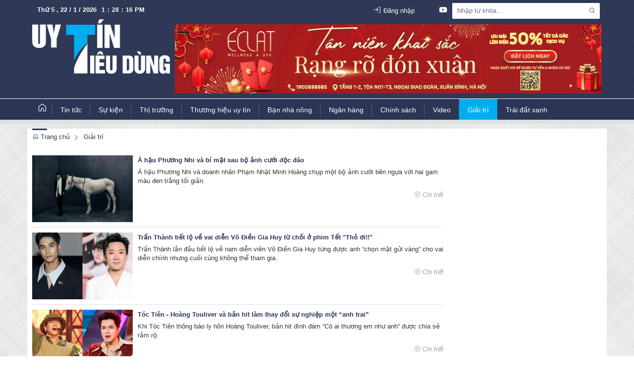

--- FILE ---
content_type: text/html; charset=UTF-8
request_url: https://uytintieudung.vn/giai-tri
body_size: 17600
content:
 
<!DOCTYPE html><html lang="vi"><head>
  
<title>Giải trí</title>
  
<meta name="viewport" content="width=device-width, initial-scale=1.0, user-scalable=no" />
  
  
<meta http-equiv="X-UA-Compatible" content="IE=edge">
<meta http-equiv="Content-Type" content="text/html; charset=utf-8"/>
  
<meta name="description" content="Giải trí"/>
<meta name="keywords" content="uytintieudung, tiêu dùng"/>
<meta name="Author" content="Uy tín tiêu dùng | Trang tin điện tử tổng hợp Uy tín tiêu dùng" />
<meta name="copyright" content="Uy tín tiêu dùng | Trang tin điện tử tổng hợp Uy tín tiêu dùng" />
  
  
  
<meta property="fb:app_id" content="1396997063955601"/>
  
  
  
 
<meta property="og:type" content="article" />
<meta property="og:site_name" content="uytintieudung.vn" /> 
<meta property="og:url" content="https://uytintieudung.vn/giai-tri"/> 
<link rel="canonical" href="https://uytintieudung.vn/giai-tri" />
<meta property="og:image" content="https://uytintieudung.vn/upload/20609/20240729/uytintieudung_50a4a.png"/><link rel="image_src" href="https://uytintieudung.vn/upload/20609/20240729/uytintieudung_50a4a.png"/>
<meta property="og:title" content="Giải trí"/><meta content="news" itemprop="genre" name="medium"/>
<meta content="vi-VN" itemprop="inLanguage"/><meta property="article:published_time"  itemprop="datePublished" content="2020-03-02T17:06:32+0700" /><meta itemprop="dateCreated" content="2020-03-02T17:06:32+0700" /><meta name="resource-type" content="Document" />
<meta name="distribution" content="Global" />
<meta name="revisit-after" content="7 days" />
<meta property="og:locale" content="vi_VN" /><link rel="schema.DC" href="https://purl.org/dc/elements/1.1/" />
<meta name="DC.Title" content="Giải trí" />
<meta name="DC.Identifier" content="https://uytintieudung.vn/giai-tri" />
<meta name="DC.Description" content="Giải trí" />
<meta name="DC.Date" content="2020-03-02+0717:06:32" />
<meta name="DC.Publisher" content="Uy tín tiêu dùng | Trang tin điện tử tổng hợp Uy tín tiêu dùng" /><meta name="DC.Creator" content="" />
                <meta name="DC.language" scheme="ISO639-1" content="vi" />
<meta property="og:description" content="Giải trí"/> 
  
  
  
<link href="/upload/20609/20240729/uytintieudung_f8b49.png" rel="shortcut icon" type="image/x-icon" />
  
<link rel="preload" href="/css/1.522203996/20609/2486/style.css?203996" as="style">
<link type="text/css" rel="stylesheet" href="/css/1.522203996/20609/2486/style.css?203996"/>
  
<link rel="preload" as="script" href="/publish/js/lib2-1.522.min.js?203996">
<!-- <link rel="stylesheet" type="text/css" href="/3rdparty/font-awesome-5.13.1/css/all.min.css"/> -->
<link href="/3rdparty/vhv-font/vhv.css?1.522" rel="stylesheet" type="text/css">
<link type="text/css" rel="stylesheet" href="/Common/css/newUI.css"/>
  
  
 <!-- Global site tag (gtag.js) - Google Analytics -->
<script async src="https://www.googletagmanager.com/gtag/js?id=UA-74593158-4"></script>
<script>
  window.dataLayer = window.dataLayer || [];
  function gtag(){dataLayer.push(arguments);}
  gtag('js', new Date());

  gtag('config', 'UA-74593158-4');
</script>

<!-- Google tag (gtag.js) -->
<script async src="https://www.googletagmanager.com/gtag/js?id=G-TE7FQDLXNV"></script>
<script>
  window.dataLayer = window.dataLayer || [];
  function gtag(){dataLayer.push(arguments);}
  gtag('js', new Date());

  gtag('config', 'G-TE7FQDLXNV');
</script> 
  
</head><body  style="padding:0px;margin:0px;" >
  
  
  
  
<style>
input[type="password"]::-ms-reveal{
display: none;
}
body #loader{
top:50% !important;
left: 50% !important;
transform: translate(-50%, -50%);
}
</style>
 
<div class="region-top"><div id="module9" class="ModuleWrapper" ><div class="tab-top-banner"><div id="column1-9" class="column1 container">
  <div class="foverlay"></div>  <div class="columns-widget row">  <div class="col-md-12 col-xs-12 col-sm-12"><div id="module10" class="ModuleWrapper" ><div class="top-header clearfix">  <div class="time-header col-md-3 pull-left">  <div class="clock"> <div id="Date"></div> <ul> <li id="hours"></li> <li id="point">:</li> <li id="min"></li> <li id="point">:</li> <li id="sec"></li> </ul> <span id="am-pm"></span> <div class="clear-both"></div>   </div> </div> <ul class="list-ungdung pull-right">  <li class="dn">  <ul class="login-home">   <li><a class="btn_signin" href="https://uytintieudung.vn/page/login"><i class="vi vi-log-in" aria-hidden="true"></i> <span>Đăng nhập</span></a></li>   </ul> </li>  <li><a target="_blank" href="https://www.facebook.com/Uy-Ti%CC%81n-Ti%C3%AAu-Du%CC%80ng-1735601766684053/"><i class="vi vi-facebook-official" aria-hidden="true"></i></a></li>  <li><a target="_blank" href="https://twitter.com/"><i class="fab fa-twitter" aria-hidden="true"></i></a></li>    <li><a target="_blank" href="https://www.youtube.com"><i class="vi vi-youtube" aria-hidden="true"></i></a></li>    <li class="seach-home">  <div class="search-type-2"> <div class="block-core-a5">   <form id="form10" class="search-form" method="post"> <div class=""> <div class="search-input-group"> <input type="text" fixedName="keyword10" placeholder="Nhập từ khóa..." />   </div> </div> <div class="submit"> <button type="submit"><i class="vi vi-search"></i></button> </div> <input type="hidden" name="securityToken" value="26c202df366e71f89f1664f27668caa9061c1927db4a3bf32cbb44903d86acd6"><input type="hidden" name="submitFormId" value="10"><input type="hidden" name="moduleId" value="10"></form> </div>  </div> </li> </ul></div><style>.region-top.has-fix-menu-default-type1 { animation: menuMoveDown .6s; top: 0; background: #fff;}
.has-fix-menu-default-type1 { position: fixed; width: 100%; z-index: 99;}
.search-type-2 .search-input-group input{  width: 100%;  padding: 7px 30px 7px 10px;  border-radius: 3px;  border: #70b1cc 1px solid;  background: #fff;}
  .search-type-2 > .block-core-a3 {     }
  .search-type-2 .search-title {              }
.search-type-2 .search-form{  position:relative;}
.search-type-2 .submit{  position: absolute; top: 2px; right: 4px;}
.search-type-2 .submit button{  line-height:28px;  background: none;  outline:none;  border:none;}
.clock { color:#fff; line-height:30px; font-weight:bold;}
#Date { font-family:Arial, Helvetica, sans-serif; font-size:13px; text-align:center; float:left; margin-right:10px; font-weight:bold; }
.clock ul { margin:0 auto; padding:0px; list-style:none; text-align:center;  }
.clock ul li { font-size:12px; text-align:center; font-family: Arial, Helvetica, sans-serif; float:left;}
#point { position:relative; -moz-animation:mymove 1s ease infinite; -webkit-animation:mymove 1s ease infinite; padding-left:5px; padding-right:5px; }
</style></div><div id="module11" class="ModuleWrapper" ><div class="tab-bg-top-home"><div class="columns-widget columns3-9 ">
  <div class="row"> <div class="col-right pull-right col-xs-12 col-md-9 col-sm-8">    <div id="module12" class="ModuleWrapper" > 
<div class="clearfix media mb-10 mt-10">
<div class="boun-media">
<a href="https://eclatspa.vn/" target="_blank">
  
  
<img class="full-width" data-size-ratio="16:9" src="/upload/20609/20260112/TAN_NIEN_RUC_RO_2026_860_140_fc4a0.png" />
  
</a>
</div>
</div>
 </div>   </div>      <div class="col-left col-xs-12 col-md-3 col-sm-4">    <div id="module13" class="ModuleWrapper" ><div class="logo-home">   <a href="https://uytintieudung.vn/"><img src="/upload/20609/20240729/uytintieudung_50a4a.png"></a>  </div>
</div> </div>    </div></div></div><style>/**/
</style>
</div></div>  </div></div></div><style>/**/
</style>
</div><div id="module14" class="ModuleWrapper" ><nav aria-label="Thực đơn" id="menu14" class="navigation-menu-default-type1 navigation-menu-default-type2" style="overflow: hidden;"> <div class="navbar navbar-default"> <div class="container">
 <div class="row">
 <div class="navbar-header">       <div class="menu-mobi"> <ul class="list-menu" id="menu14">   <li data-id=1613103 class="li-block"> <a href="/" title="Trang chủ">Trang chủ</a> </li>   <li data-id=1613104 class="li-block"> <a href="/tin-tuc" title="Tin tức">Tin tức</a> </li>   <li data-id=1613107 class="li-block"> <a href="/su-kien" title="Sự kiện">Sự kiện</a> </li>   <li data-id=1613108 class="li-block"> <a href="/thi-truong" title="Thị trường">Thị trường</a> </li>   <li data-id=1613113 class="li-block"> <a href="/thuong-hieu-uy-tin" title="Thương hiệu uy tín">Thương hiệu uy tín</a> </li>   <li data-id=1613117 class="li-block"> <a href="/ban-nha-nong" title="Bạn nhà nông">Bạn nhà nông</a> </li>   <li data-id=1613118 class="li-block"> <a href="/ngan-hang" title="Ngân hàng">Ngân hàng</a> </li>   <li data-id=1613121 class="li-block"> <a href="/chinh-sach2" title="Chính sách">Chính sách</a> </li>   <li data-id=1613358 class="li-block"> <a href="/video" title="Video">Video</a> </li>   <li data-id=5185129 class="li-block"> <a href="/giai-tri" title="Giải trí">Giải trí</a> </li>   <li data-id=5194505 class="li-block"> <a href="/trai-dat-xanh" title="Trái đất xanh">Trái đất xanh</a> </li>   </ul> </div> <button type="button" class="navbar-toggle collapsed" data-toggle="collapse" data-target="#bs-navbar-collapse-14" aria-expanded="false"> <span class="sr-only">Toggle navigation</span> <span class="icon-bar"></span> <span class="icon-bar"></span> <span class="icon-bar"></span> </button> </div> <div class="collapse navbar-collapse fluid-nav sidebar-collapse" id="bs-navbar-collapse-14">
 <div class="intestine-collapse">       <ul id="fluid-nav-positive14" role="tablist" class="nav navbar-nav fluid-nav-positive">
   <li  role="presentation" class="item home-page li-home" data-id="1613103" >
 <a rel="noopener" href="/"  title="Trang chủ" >
       <i class="vi vi-home" ></i>     <span class="title">Trang chủ</span>   </a>     </li>   <li  role="presentation" class="item dropdown" data-id="1613104" style="display:none;">
 <a rel="noopener" href="/tin-tuc"  title="Tin tức" >
         <span class="title">Tin tức</span>   <span class="caret" style="margin-left:5px;"></span>   </a>   <a class="dropdown-toggle" href="javascript:void(0);"><i class="vi vi-plus"></i></a>     <ul  class=" dropdown-menu">
   <li  role="presentation" class="item" data-id="1613106" >
 <a rel="noopener" href="/tin-tuc/tin-trong-nuoc"  title="Tin trong nước" >
         <span class="title">Tin trong nước</span>   </a>     </li>   <li  role="presentation" class="item" data-id="1613105" >
 <a rel="noopener" href="/tin-tuc/tin-the-gioi"  title="Tin thế giới" >
         <span class="title">Tin thế giới</span>   </a>     </li>   <li  role="presentation" class="item" data-id="5261511" >
 <a rel="noopener" href="/emagazine"  title="Emagazine" >
         <span class="title">Emagazine</span>   </a>     </li>     </ul>   </li>   <li  role="presentation" class="item" data-id="1613107" style="display:none;">
 <a rel="noopener" href="/su-kien"  title="Sự kiện" >
         <span class="title">Sự kiện</span>   </a>     </li>   <li  role="presentation" class="item dropdown" data-id="1613108" style="display:none;">
 <a rel="noopener" href="/thi-truong"  title="Thị trường" >
         <span class="title">Thị trường</span>   <span class="caret" style="margin-left:5px;"></span>   </a>   <a class="dropdown-toggle" href="javascript:void(0);"><i class="vi vi-plus"></i></a>     <ul  class=" dropdown-menu">
   <li  role="presentation" class="item" data-id="1613109" >
 <a rel="noopener" href="/thi-truong/the-gioi"  title="Thế giới" >
         <span class="title">Thế giới</span>   </a>     </li>   <li  role="presentation" class="item" data-id="1613110" >
 <a rel="noopener" href="/thi-truong/tieu-dung"  title="Tiêu dùng" >
         <span class="title">Tiêu dùng</span>   </a>     </li>   <li  role="presentation" class="item" data-id="1613111" >
 <a rel="noopener" href="/thi-truong/nguoi-viet-hang-viet"  title="Người Việt hàng Việt" >
         <span class="title">Người Việt hàng Việt</span>   </a>     </li>     </ul>   </li>   <li  role="presentation" class="item dropdown" data-id="1613113" style="display:none;">
 <a rel="noopener" href="/thuong-hieu-uy-tin"  title="Thương hiệu uy tín" >
         <span class="title">Thương hiệu uy tín</span>   <span class="caret" style="margin-left:5px;"></span>   </a>   <a class="dropdown-toggle" href="javascript:void(0);"><i class="vi vi-plus"></i></a>     <ul  class=" dropdown-menu">
   <li  role="presentation" class="item" data-id="1613114" >
 <a rel="noopener" href="/thuong-hieu-uy-tin/thong-tin-doanh-nghiep"  title="Thông tin Doanh nghiệp" >
         <span class="title">Thông tin Doanh nghiệp</span>   </a>     </li>   <li  role="presentation" class="item" data-id="1613115" >
 <a rel="noopener" href="/thuong-hieu-uy-tin/thuong-hieu-viet"  title="Thương hiệu Việt" >
         <span class="title">Thương hiệu Việt</span>   </a>     </li>     </ul>   </li>   <li  role="presentation" class="item dropdown" data-id="1613117" style="display:none;">
 <a rel="noopener" href="/ban-nha-nong"  title="Bạn nhà nông" >
         <span class="title">Bạn nhà nông</span>   <span class="caret" style="margin-left:5px;"></span>   </a>   <a class="dropdown-toggle" href="javascript:void(0);"><i class="vi vi-plus"></i></a>     <ul  class=" dropdown-menu">
   <li  role="presentation" class="item" data-id="5243399" >
 <a rel="noopener" href="/ban-nha-nong/video"  title="Video" >
         <span class="title">Video</span>   </a>     </li>   <li  role="presentation" class="item" data-id="5273267" >
 <a rel="noopener" href="/ban-nha-nong/ocop?isFeatured=1"  title="OCOP" >
         <span class="title">OCOP</span>   </a>     </li>     </ul>   </li>   <li  role="presentation" class="item dropdown" data-id="1613118" style="display:none;">
 <a rel="noopener" href="/ngan-hang"  title="Ngân hàng" >
         <span class="title">Ngân hàng</span>   <span class="caret" style="margin-left:5px;"></span>   </a>   <a class="dropdown-toggle" href="javascript:void(0);"><i class="vi vi-plus"></i></a>     <ul  class=" dropdown-menu">
   <li  role="presentation" class="item" data-id="1613119" >
 <a rel="noopener" href="/ngan-hang/ty-gia-lai-suat"  title="Tỷ giá - Lãi suất" >
         <span class="title">Tỷ giá - Lãi suất</span>   </a>     </li>     </ul>   </li>   <li  role="presentation" class="item" data-id="1613121" style="display:none;">
 <a rel="noopener" href="/chinh-sach2"  title="Chính sách" >
         <span class="title">Chính sách</span>   </a>     </li>   <li  role="presentation" class="item" data-id="1613358" style="display:none;">
 <a rel="noopener" href="/video"  title="Video" >
         <span class="title">Video</span>   </a>     </li>   <li  role="presentation" class="item" data-id="5185129" style="display:none;">
 <a rel="noopener" href="/giai-tri"  title="Giải trí" >
         <span class="title">Giải trí</span>   </a>     </li>   <li  role="presentation" class="item" data-id="5194505" style="display:none;">
 <a rel="noopener" href="/trai-dat-xanh"  title="Trái đất xanh" >
         <span class="title">Trái đất xanh</span>   </a>     </li>     </ul>     <div class="fluid-nav-backup nav-backup" style="display: none;"> <a id="fluid-nav-toggle14" class="fluid-nav-toggle dropdown-toggle" data-toggle="dropdown" href="javascript: void(0)"><i class="vi vi-dots-vertical" ></i></a> <ul id="fluid-nav-negative14" class="fluid-nav-negative dropdown-menu2 dropdown-menu-right" role="menu" style="display: none;"> </ul> </div>   </div> </div>     </div> </div> </div></nav><style> .list-inline-actions >li >a >i{ font-size: 20px; }
 .navigation-menu-default-type1 .dropdown-menu.list-notification.active{ display: block; }
 .navigation-menu-default-type1 .btn-open-search{ cursor: pointer; }
 .navigation-menu-default-type1.navigation-menu-default-type2 .navbar-default>div>div .link-right.desktop{ display: flex !important; justify-content: flex-end; }
 .navigation-menu-default-type1 .has-link-right .link-right a { display: block; }
 /**/
 @media(max-width: 768px){ .body-menu-action.overflow-hidden{ overflow: hidden; }
 }
 /**/
 /**/
 /**/
 @media (max-width: 768px) { #menu14 .navbar-brand img{ .logo{ max-width:290px; }
 }
 #menu14 .navbar-collapse { position: fixed; z-index: 10000000001 !important; top: 0 !important; border: none; display: block; /**/
 left: -280px; /**/
 width: 280px; bottom: 0; height: 100%; padding-top: 20px; transition: all 0.3s; }
 #menu14 .navbar-collapse.open-sidebar { /**/
 left: 0; /**/
 transition: all 0.3s; }
 #menu14 .navbar-collapse .navbar-nav > li > a { color: #fff !important; border-top: 1px solid rgba(255, 255, 255, 0.3); }
 .navbar-collapse .navbar-nav > li > .dropdown-toggle { color: #fff !important; }
 #menu14 .navbar-collapse .navbar-nav > li.active > a { font-weight: bold; color: #fff !important; }
 #menu14 .navbar-collapse .navbar-nav > li > .dropdown-menu { margin-left: 0; width: 100%; margin-bottom:0; }
 body.overhidden{ position: relative; overflow-x: hidden; transition: all 0.3s; -webkit-transition: all 0.3s; }
 body.overhidden:before{ content:""; display: inline-block; left: 0; bottom: 0; top: 0; right: 0; background: rgba(0, 0, 0, 0.8); z-index:1000; position:absolute; }
 body.overhidden .navbar-header{ display: none; }
 }
 /**/
 @media (max-width: 768px){ .navigation-menu-default-type1 .navbar-header{ display:flex; padding:0 10px; }
 .navigation-menu-default-type1 .navbar-header .navbar-toggle{ margin-right:0; margin-left:10px; }
 .navigation-menu-default-type1 .navbar-nav li a{ white-space: normal; }
 .navigation-menu-default-type1 .has-link-right .link-right.desktop a { padding-top: 10px; padding-bottom: 10px; /**/
 display: none; /**/
 }
 }
 @media (max-width: 540px){ .link-right .list-inline >li{ position: unset; }
 .link-right .list-inline >li .dropdown-menu{ right: 0; left: 0; }
 .navigation-menu-default-type1 .category{ min-width: 300px; }
 }
 .menu-mobi { display: -webkit-box; display: -ms-flexbox; display: flex; width: calc(100% - 44px) !important; padding-right: 10px; background: transparent; white-space: nowrap; overflow: auto; -webkit-overflow-scrolling: touch; -ms-overflow-style: -ms-autohiding-scrollbar; }
 @media (min-width: 769px) { .menu-mobi { display: none; }
 }
 .menu-mobi ul.list-menu { -webkit-box-flex: 1; -ms-flex-positive: 1; flex-grow: 1; display: -webkit-box; display: -ms-flexbox; display: flex; }
 .menu-mobi ul.list-menu > li { margin-right: 20px; }
 .menu-mobi ul.list-menu > li > a { display: block; white-space: nowrap; position: relative; height: 100%; color: #fff; line-height: 50px; text-transform: uppercase; font-weight: 700; }
 .menu-mobi::-webkit-scrollbar { display: none; }
 /*.has-fix-menu-default-type1 >.navbar-default{
 background: #fff; }*/
 /**/
</style></div></div><div class="region-full-content"></div><div id="whole-page">    <div id="page-header"><div id="module15" class="ModuleWrapper" ><div class="tab-slideshow tab-qc-cm"><div id="column1-15" class="column1 container ">
  <div class="foverlay"></div>  <div class="columns-widget row">  <div class="col-md-12 col-xs-12 col-sm-12"><div id="module16" class="ModuleWrapper" ><div class="widget-space" style="height:10px;" class="clearfix"></div>
</div><div id="module17" class="ModuleWrapper" ></div></div>  </div></div></div><style>/**/
</style>
</div></div> <div id="page-content"><div id="module18" class="ModuleWrapper" ><div class="tab-bg-home"><div class="clearfix columns-widget columnsRightFix container">
 <div class="large-column-left"><div id="module22" class="ModuleWrapper" ><div id="region-pathwayRegionTop"></div><div class="pathway-category ">  <ol class="breadcrumb clearfix" itemprop="breadcrumb" itemtype="https://schema.org/BreadcrumbList">     <li class="first-item">  <a href="https://uytintieudung.vn/" title="Trang chủ"><i class="vi vi-home"></i> Trang chủ</a>  </li>                                <li class="last-item   " typeof="v:Breadcrumb">
  <a href="/giai-tri" title="Giải trí">Giải trí</a>  <meta itemprop="position" content="1" />  </li>     <li class="li pathway-last-item" id="region-pathway-last-item" ></li>  </ol></div><style>  li#region-pathway-last-item:before{  display: none;  }
  .pathway-last-item >div{  display: inline-block;  vertical-align: middle;  }
  .breadcrumb > li + li::before {  content: "";  background: url(/Content/images/icon-arrow-right.png) center center no-repeat;  width: 20px;  height: 14px;  display: inline-block;  padding: 0;  vertical-align: middle;  margin-top: 2px;  }
  .pathway-last-item >div>span{  vertical-align: middle;  }
</style></div><div id="module23" class="ModuleWrapper" ><div class="widget-space" style="height:10px;" class="clearfix"></div>
</div><div id="module24" class="ModuleWrapper" moduleRootId="5185129" ><section id="section24" class="section-list Article-Detail-detailType1">     
<article itemscope itemtype="http://schema.org/NewsArticle" data-id="6971d000209882d52d0d8c17" class="item-block detailType2 Article-News">
<div class="post-item row clearfix">
<div class="col-xs-12 col-sm-4 col-md-3 img-new">
<figure class="post-image">
<div class="mask"></div>
<a href="/giai-tri/a-hau-phuong-nhi-va-bi-mat-sau-bo-anh-cuoi-doc-dao.html?categoryId=5185129" title="Á hậu Phương Nhi và bí mật sau bộ ảnh cưới độc đáo"><img class="post-image relative-height" data-size-ratio="3:2" src="/publish/thumbnail/20609/480x320xdefault/upload/20609/20260122/3d6e3b31a0d06e91fbd67ba2d5858b681-1.jpg" onerror="this.src='/Common/images/no-image-news.png';" alt="Á hậu Phương Nhi và bí mật sau bộ ảnh cưới độc đáo" itemprop="image"></a>
</figure>
</div>
<div class="col-xs-12 col-sm-8 col-md-9">
<div class="post-title"><h4 class="entry-title" itemprop="headline"><a href="/giai-tri/a-hau-phuong-nhi-va-bi-mat-sau-bo-anh-cuoi-doc-dao.html?categoryId=5185129">Á hậu Phương Nhi và bí mật sau bộ ảnh cưới độc đáo</a></h4></div>
 <div class="post-content" itemprop="description">Á hậu Phương Nhi và doanh nhân Phạm Nhật Minh Hoàng chụp một bộ ảnh cưới bên ngựa với hai gam màu đen trắng tối giản.</div> 
<div class="chitiet"><i class="vi vi-play-circle" aria-hidden="true"></i>&nbsp;<a href="/giai-tri/a-hau-phuong-nhi-va-bi-mat-sau-bo-anh-cuoi-doc-dao.html?categoryId=5185129" class="">Chi tiết</a></div>
</div>
</div> 
</article>
 
 
<article itemscope itemtype="http://schema.org/NewsArticle" data-id="6971d01fc8920ddba3021408" class="item-block detailType2 Article-News">
<div class="post-item row clearfix">
<div class="col-xs-12 col-sm-4 col-md-3 img-new">
<figure class="post-image">
<div class="mask"></div>
<a href="/giai-tri/tran-thanh-tiet-lo-ve-vai-dien-vo-dien-gia-huy-tu-choi-o-phim-tet-tho-oi-.html?categoryId=5185129" title="Trấn Thành tiết lộ về vai diễn Võ Điền Gia Huy từ chối ở phim Tết &quot;Thỏ ơi!!&quot;"><img class="post-image relative-height" data-size-ratio="3:2" src="/publish/thumbnail/20609/480x320xdefault/upload/20609/20260122/grab2f7f9Vo_Dien_Gia_Huy.jpg" onerror="this.src='/Common/images/no-image-news.png';" alt="Trấn Thành tiết lộ về vai diễn Võ Điền Gia Huy từ chối ở phim Tết &quot;Thỏ ơi!!&quot;" itemprop="image"></a>
</figure>
</div>
<div class="col-xs-12 col-sm-8 col-md-9">
<div class="post-title"><h4 class="entry-title" itemprop="headline"><a href="/giai-tri/tran-thanh-tiet-lo-ve-vai-dien-vo-dien-gia-huy-tu-choi-o-phim-tet-tho-oi-.html?categoryId=5185129">Trấn Thành tiết lộ về vai diễn Võ Điền Gia Huy từ chối ở phim Tết "Thỏ ơi!!"</a></h4></div>
 <div class="post-content" itemprop="description">Trấn Thành lần đầu tiết lộ về nam diễn viên Võ Điền Gia Huy từng được anh “chọn mặt gửi vàng” cho vai diễn chính nhưng cuối cùng không thể tham gia.</div> 
<div class="chitiet"><i class="vi vi-play-circle" aria-hidden="true"></i>&nbsp;<a href="/giai-tri/tran-thanh-tiet-lo-ve-vai-dien-vo-dien-gia-huy-tu-choi-o-phim-tet-tho-oi-.html?categoryId=5185129" class="">Chi tiết</a></div>
</div>
</div> 
</article>
 
 
<article itemscope itemtype="http://schema.org/NewsArticle" data-id="6971d043f3f155128b0e7e16" class="item-block detailType2 Article-News">
<div class="post-item row clearfix">
<div class="col-xs-12 col-sm-4 col-md-3 img-new">
<figure class="post-image">
<div class="mask"></div>
<a href="/giai-tri/toc-tien-hoang-touliver-va-ban-hit-lam-thay-doi-su-nghiep-mot-anh-trai-.html?categoryId=5185129" title="Tóc Tiên - Hoàng Touliver và bản hit làm thay đổi sự nghiệp một “anh trai”"><img class="post-image relative-height" data-size-ratio="3:2" src="/publish/thumbnail/20609/480x320xdefault/upload/20609/20260122/grab0323dBuicongnamanhtu.jpg" onerror="this.src='/Common/images/no-image-news.png';" alt="Tóc Tiên - Hoàng Touliver và bản hit làm thay đổi sự nghiệp một “anh trai”" itemprop="image"></a>
</figure>
</div>
<div class="col-xs-12 col-sm-8 col-md-9">
<div class="post-title"><h4 class="entry-title" itemprop="headline"><a href="/giai-tri/toc-tien-hoang-touliver-va-ban-hit-lam-thay-doi-su-nghiep-mot-anh-trai-.html?categoryId=5185129">Tóc Tiên - Hoàng Touliver và bản hit làm thay đổi sự nghiệp một “anh trai”</a></h4></div>
 <div class="post-content" itemprop="description">Khi Tóc Tiên thông báo ly hôn Hoàng Touliver, bản hit đình đám “Có ai thương em như anh” được chia sẻ rầm rộ.</div> 
<div class="chitiet"><i class="vi vi-play-circle" aria-hidden="true"></i>&nbsp;<a href="/giai-tri/toc-tien-hoang-touliver-va-ban-hit-lam-thay-doi-su-nghiep-mot-anh-trai-.html?categoryId=5185129" class="">Chi tiết</a></div>
</div>
</div> 
</article>
 
 
<article itemscope itemtype="http://schema.org/NewsArticle" data-id="69707eaa06371c5e040b44c6" class="item-block detailType2 Article-News">
<div class="post-item row clearfix">
<div class="col-xs-12 col-sm-4 col-md-3 img-new">
<figure class="post-image">
<div class="mask"></div>
<a href="/giai-tri/-mui-pho-ra-rap-tet-canh-tranh-voi-tran-thanh-truong-giang.html?categoryId=5185129" title="&quot;Mùi Phở&quot; ra rạp Tết, cạnh tranh với Trấn Thành, Trường Giang"><img class="post-image relative-height" data-size-ratio="3:2" src="/publish/thumbnail/20609/480x320xdefault/upload/20609/20260121/grab3fba6MP_Showcase_HN_8_1.jpg" onerror="this.src='/Common/images/no-image-news.png';" alt="&quot;Mùi Phở&quot; ra rạp Tết, cạnh tranh với Trấn Thành, Trường Giang" itemprop="image"></a>
</figure>
</div>
<div class="col-xs-12 col-sm-8 col-md-9">
<div class="post-title"><h4 class="entry-title" itemprop="headline"><a href="/giai-tri/-mui-pho-ra-rap-tet-canh-tranh-voi-tran-thanh-truong-giang.html?categoryId=5185129">"Mùi Phở" ra rạp Tết, cạnh tranh với Trấn Thành, Trường Giang</a></h4></div>
 <div class="post-content" itemprop="description">Bộ phim "Mùi Phở" sẽ khởi chiếu mùng 1 Tết Bính Ngọ 2026 với màu sắc của một tác phẩm Tết dành cho nhiều thế hệ khán giả.</div> 
<div class="chitiet"><i class="vi vi-play-circle" aria-hidden="true"></i>&nbsp;<a href="/giai-tri/-mui-pho-ra-rap-tet-canh-tranh-voi-tran-thanh-truong-giang.html?categoryId=5185129" class="">Chi tiết</a></div>
</div>
</div> 
</article>
 
 
<article itemscope itemtype="http://schema.org/NewsArticle" data-id="69707ea9d024b6680f0a8746" class="item-block detailType2 Article-News">
<div class="post-item row clearfix">
<div class="col-xs-12 col-sm-4 col-md-3 img-new">
<figure class="post-image">
<div class="mask"></div>
<a href="/giai-tri/dinh-bac-u23-viet-nam-va-man-tuong-tac-day-song-voi-mot-anh-trai-say-hi.html?categoryId=5185129" title="Đình Bắc U23 Việt Nam và màn tương tác dậy sóng với một Anh trai say hi"><img class="post-image relative-height" data-size-ratio="3:2" src="/publish/thumbnail/20609/480x320xdefault/upload/20609/20260121/grabed9622.jpg" onerror="this.src='/Common/images/no-image-news.png';" alt="Đình Bắc U23 Việt Nam và màn tương tác dậy sóng với một Anh trai say hi" itemprop="image"></a>
</figure>
</div>
<div class="col-xs-12 col-sm-8 col-md-9">
<div class="post-title"><h4 class="entry-title" itemprop="headline"><a href="/giai-tri/dinh-bac-u23-viet-nam-va-man-tuong-tac-day-song-voi-mot-anh-trai-say-hi.html?categoryId=5185129">Đình Bắc U23 Việt Nam và màn tương tác dậy sóng với một Anh trai say hi</a></h4></div>
 <div class="post-content" itemprop="description">Tiền đạo Nguyễn Đình Bắc phấn khích đến mất ngủ khi được một ca sĩ gọi là idol chủ động hẹn gặp vào dịp Tết Nguyên đán 2026.</div> 
<div class="chitiet"><i class="vi vi-play-circle" aria-hidden="true"></i>&nbsp;<a href="/giai-tri/dinh-bac-u23-viet-nam-va-man-tuong-tac-day-song-voi-mot-anh-trai-say-hi.html?categoryId=5185129" class="">Chi tiết</a></div>
</div>
</div> 
</article>
 
 
<article itemscope itemtype="http://schema.org/NewsArticle" data-id="69707eb0dafe74dee2097f54" class="item-block detailType2 Article-News">
<div class="post-item row clearfix">
<div class="col-xs-12 col-sm-4 col-md-3 img-new">
<figure class="post-image">
<div class="mask"></div>
<a href="/giai-tri/v-bts-bien-hoa-da-dang-voi-loat-hinh-anh-moi.html?categoryId=5185129" title="V BTS biến hóa đa dạng với loạt hình ảnh mới"><img class="post-image relative-height" data-size-ratio="3:2" src="/publish/thumbnail/20609/480x320xdefault/upload/20609/20260121/grab67d6aV_Bts.jpg" onerror="this.src='/Common/images/no-image-news.png';" alt="V BTS biến hóa đa dạng với loạt hình ảnh mới" itemprop="image"></a>
</figure>
</div>
<div class="col-xs-12 col-sm-8 col-md-9">
<div class="post-title"><h4 class="entry-title" itemprop="headline"><a href="/giai-tri/v-bts-bien-hoa-da-dang-voi-loat-hinh-anh-moi.html?categoryId=5185129">V BTS biến hóa đa dạng với loạt hình ảnh mới</a></h4></div>
 <div class="post-content" itemprop="description">V BTS tiếp tục khẳng định dấu ấn nghệ thuật cá nhân khi chính thức phát hành photobook mới mang tên “TYPE 非”.</div> 
<div class="chitiet"><i class="vi vi-play-circle" aria-hidden="true"></i>&nbsp;<a href="/giai-tri/v-bts-bien-hoa-da-dang-voi-loat-hinh-anh-moi.html?categoryId=5185129" class="">Chi tiết</a></div>
</div>
</div> 
</article>
 
 
<article itemscope itemtype="http://schema.org/NewsArticle" data-id="696f2df15f44e4f156041447" class="item-block detailType2 Article-News">
<div class="post-item row clearfix">
<div class="col-xs-12 col-sm-4 col-md-3 img-new">
<figure class="post-image">
<div class="mask"></div>
<a href="/giai-tri/brooklyn-chinh-thuc-to-vo-chong-david-beckham-pha-hoai-hon-nhan.html?categoryId=5185129" title="Brooklyn chính thức tố vợ chồng David Beckham phá hoại hôn nhân"><img class="post-image relative-height" data-size-ratio="3:2" src="/publish/thumbnail/20609/480x320xdefault/upload/20609/20260120/860ee9c4eb0b25de0fb89f6bba48907bbeckham.jpg" onerror="this.src='/Common/images/no-image-news.png';" alt="Brooklyn chính thức tố vợ chồng David Beckham phá hoại hôn nhân" itemprop="image"></a>
</figure>
</div>
<div class="col-xs-12 col-sm-8 col-md-9">
<div class="post-title"><h4 class="entry-title" itemprop="headline"><a href="/giai-tri/brooklyn-chinh-thuc-to-vo-chong-david-beckham-pha-hoai-hon-nhan.html?categoryId=5185129">Brooklyn chính thức tố vợ chồng David Beckham phá hoại hôn nhân</a></h4></div>
 <div class="post-content" itemprop="description">Brooklyn, con trai cả của David Beckham công khai lên tiếng cáo buộc cha mẹ đang phá hoại hôn nhân, làm nhục và gây ra chứng lo âu trầm trọng của mình.</div> 
<div class="chitiet"><i class="vi vi-play-circle" aria-hidden="true"></i>&nbsp;<a href="/giai-tri/brooklyn-chinh-thuc-to-vo-chong-david-beckham-pha-hoai-hon-nhan.html?categoryId=5185129" class="">Chi tiết</a></div>
</div>
</div> 
</article>
 
 
<article itemscope itemtype="http://schema.org/NewsArticle" data-id="696f2eee1667afc3d80715b4" class="item-block detailType2 Article-News">
<div class="post-item row clearfix">
<div class="col-xs-12 col-sm-4 col-md-3 img-new">
<figure class="post-image">
<div class="mask"></div>
<a href="/giai-tri/toc-tien-hoang-touliver-va-moi-quan-he-voi-2-giam-doc-am-nhac-show-anh-trai.html?categoryId=5185129" title="Tóc Tiên, Hoàng Touliver và mối quan hệ với 2 giám đốc âm nhạc show Anh trai"><img class="post-image relative-height" data-size-ratio="3:2" src="/publish/thumbnail/20609/480x320xdefault/upload/20609/20260120/grab89e45Toctien.jpg" onerror="this.src='/Common/images/no-image-news.png';" alt="Tóc Tiên, Hoàng Touliver và mối quan hệ với 2 giám đốc âm nhạc show Anh trai" itemprop="image"></a>
</figure>
</div>
<div class="col-xs-12 col-sm-8 col-md-9">
<div class="post-title"><h4 class="entry-title" itemprop="headline"><a href="/giai-tri/toc-tien-hoang-touliver-va-moi-quan-he-voi-2-giam-doc-am-nhac-show-anh-trai.html?categoryId=5185129">Tóc Tiên, Hoàng Touliver và mối quan hệ với 2 giám đốc âm nhạc show Anh trai</a></h4></div>
 <div class="post-content" itemprop="description">Tóc Tiên và Hoàng Touliver thông báo ly hôn sau nhiều năm gắn bó. Hoàng Touliver từng có ảnh hưởng lớn về âm nhạc với Tóc Tiên.</div> 
<div class="chitiet"><i class="vi vi-play-circle" aria-hidden="true"></i>&nbsp;<a href="/giai-tri/toc-tien-hoang-touliver-va-moi-quan-he-voi-2-giam-doc-am-nhac-show-anh-trai.html?categoryId=5185129" class="">Chi tiết</a></div>
</div>
</div> 
</article>
 
 
<article itemscope itemtype="http://schema.org/NewsArticle" data-id="696dd88e6f462082a906a777" class="item-block detailType2 Article-News">
<div class="post-item row clearfix">
<div class="col-xs-12 col-sm-4 col-md-3 img-new">
<figure class="post-image">
<div class="mask"></div>
<a href="/giai-tri/bi-rain-phu-nhan-hen-ho-song-hye-kyo-.html?categoryId=5185129" title="Bi Rain phủ nhận hẹn hò Song Hye Kyo?"><img class="post-image relative-height" data-size-ratio="3:2" src="/publish/thumbnail/20609/480x320xdefault/upload/20609/20260119/grab80c42bi_rain_3.jpg" onerror="this.src='/Common/images/no-image-news.png';" alt="Bi Rain phủ nhận hẹn hò Song Hye Kyo?" itemprop="image"></a>
</figure>
</div>
<div class="col-xs-12 col-sm-8 col-md-9">
<div class="post-title"><h4 class="entry-title" itemprop="headline"><a href="/giai-tri/bi-rain-phu-nhan-hen-ho-song-hye-kyo-.html?categoryId=5185129">Bi Rain phủ nhận hẹn hò Song Hye Kyo?</a></h4></div>
 <div class="post-content" itemprop="description">Bất chấp đồn đoán, cả Bi Rain và Song Hye Kyo đều chưa từng lên tiếng xác nhận mối quan hệ.</div> 
<div class="chitiet"><i class="vi vi-play-circle" aria-hidden="true"></i>&nbsp;<a href="/giai-tri/bi-rain-phu-nhan-hen-ho-song-hye-kyo-.html?categoryId=5185129" class="">Chi tiết</a></div>
</div>
</div> 
</article>
 
 
<article itemscope itemtype="http://schema.org/NewsArticle" data-id="696ddb6428c1b0383101fbe4" class="item-block detailType2 Article-News">
<div class="post-item row clearfix">
<div class="col-xs-12 col-sm-4 col-md-3 img-new">
<figure class="post-image">
<div class="mask"></div>
<a href="/giai-tri/nam-dien-vien-livestream-ban-hang-5-gio-thu-25-trieu-te.html?categoryId=5185129" title="Nam diễn viên livestream bán hàng 5 giờ thu 25 triệu tệ"><img class="post-image relative-height" data-size-ratio="3:2" src="/publish/thumbnail/20609/480x320xdefault/upload/20609/20260119/graba6fa7Ly_A_Bang_Vuong_Phi_.jpg" onerror="this.src='/Common/images/no-image-news.png';" alt="Nam diễn viên livestream bán hàng 5 giờ thu 25 triệu tệ" itemprop="image"></a>
</figure>
</div>
<div class="col-xs-12 col-sm-8 col-md-9">
<div class="post-title"><h4 class="entry-title" itemprop="headline"><a href="/giai-tri/nam-dien-vien-livestream-ban-hang-5-gio-thu-25-trieu-te.html?categoryId=5185129">Nam diễn viên livestream bán hàng 5 giờ thu 25 triệu tệ</a></h4></div>
 <div class="post-content" itemprop="description">Các buổi livestream bán hàng của nam diễn viên Lý Á Bằng nhận được sự ủng hộ lớn sau khi câu chuyện về bệnh viện phi lợi nhuận của anh lan truyền.</div> 
<div class="chitiet"><i class="vi vi-play-circle" aria-hidden="true"></i>&nbsp;<a href="/giai-tri/nam-dien-vien-livestream-ban-hang-5-gio-thu-25-trieu-te.html?categoryId=5185129" class="">Chi tiết</a></div>
</div>
</div> 
</article>
 
   <div class="clearfix"></div> <div id="pagination24" class="default-pagination" style="text-align:center;"></div>      </section></div></div> <div class="small-column-right col-fixed-300">   <div id="module19" class="ModuleWrapper" ><div class="widget-space" style="height:10px;" class="clearfix"></div>
</div><div id="module25" class="ModuleWrapper" ><div class="widget-space" style="height:10px;" class="clearfix"></div>
</div><div id="module26" class="ModuleWrapper" ><div class="widget-space" style="height:10px;" class="clearfix"></div>
</div><div id="module27" class="ModuleWrapper" moduleRootId="5185129" ></div><div id="module28" class="ModuleWrapper" ><div class="widget-space" style="height:10px;" class="clearfix"></div>
</div>  <div id="module20" class="ModuleWrapper" > 
  
  
  
  
  
  
  
  
  
  
  
  
  
  
  
  
 </div><div id="module21" class="ModuleWrapper" ><div class="widget-space" style="height:10px;" class="clearfix"></div>
</div> </div></div></div><style>@media (min-width:768px){  .col-fixed-300{  width:300px;  float:right;  }
  .large-column-left{  overflow:hidden;  float:left;  }
}
</style></div></div> <div id="page-footer"><div id="module1" class="ModuleWrapper" ><div class="tab-bg-home"><div id="column1-1" class="column1 container ">
  <div class="foverlay"></div>  <div class="columns-widget row">  <div class="col-md-12 col-xs-12 col-sm-12"><div class="panel panel-default frame564175037f8b9a474e8b4567 frameOptiondbb78685f1 frame-doitac" id="frameBoundB5a276fb1a01f30"><div class="panel-heading"><div class="panel-title"><a href="/doi-tac-tin-cay" title="Logo - Chuyên mục" rel="dofollow">Đối tác tin cậy</a></div></div><div class="panel-body"><div id="module2" class="ModuleWrapper" moduleRootId="1613360" ><section class="section-slider clearfix slider-News slider-partner">  <div id="owl-carousel-slider2" class="owl-carousel owl-theme">      <div class="item"><article data-id="6971f0c5c80a795f0a03a2d7" class="item-block slideType1 list-detail Article-Partner">  <div class="post-item clearfix">    <figure class="post-image"> <a href="/doi-tac-tin-cay/615.html?categoryId=1613360" title="6"><img class="post-image relative-height" data-size-ratio="3:2" src="/publish/thumbnail/20609/300x200xfull/upload/20609/20260122/755502dc212fc0863d493b9c07969e16_526c7.png" onerror="this.src=&quot;/Common/images/no-image-news.png&quot;;" alt="6"></a>
 </figure>   </div>  </article>
</div>    <div class="item"><article data-id="6971f0accbadc0c519019e47" class="item-block slideType1 list-detail Article-Partner">  <div class="post-item clearfix">    <figure class="post-image"> <a href="/doi-tac-tin-cay/431.html?categoryId=1613360" title="5"><img class="post-image relative-height" data-size-ratio="3:2" src="/publish/thumbnail/20609/300x200xfull/upload/20609/20260122/107775bb41b69f237e0be2a1ab43e187_0dc58.png" onerror="this.src=&quot;/Common/images/no-image-news.png&quot;;" alt="5"></a>
 </figure>   </div>  </article>
</div>    <div class="item"><article data-id="6971f0a098712b089d0599e6" class="item-block slideType1 list-detail Article-Partner">  <div class="post-item clearfix">    <figure class="post-image"> <a href="/doi-tac-tin-cay/430.html?categoryId=1613360" title="4"><img class="post-image relative-height" data-size-ratio="3:2" src="/publish/thumbnail/20609/300x200xfull/upload/20609/20260122/5670a046a40fc025519ecd2862564908_e3c84.png" onerror="this.src=&quot;/Common/images/no-image-news.png&quot;;" alt="4"></a>
 </figure>   </div>  </article>
</div>    <div class="item"><article data-id="6971f09970ec2cb62e02c597" class="item-block slideType1 list-detail Article-Partner">  <div class="post-item clearfix">    <figure class="post-image"> <a href="/doi-tac-tin-cay/331.html?categoryId=1613360" title="3"><img class="post-image relative-height" data-size-ratio="3:2" src="/publish/thumbnail/20609/300x200xfull/upload/20609/20260122/174b75903c618d4c83f9b45aac3cfc66_91bc7.png" onerror="this.src=&quot;/Common/images/no-image-news.png&quot;;" alt="3"></a>
 </figure>   </div>  </article>
</div>    <div class="item"><article data-id="6971f09175d8736bc20de266" class="item-block slideType1 list-detail Article-Partner">  <div class="post-item clearfix">    <figure class="post-image"> <a href="/doi-tac-tin-cay/231.html?categoryId=1613360" title="2"><img class="post-image relative-height" data-size-ratio="3:2" src="/publish/thumbnail/20609/300x200xfull/upload/20609/20260122/9b2ca18ec30858bc5a3247bb10947cd3_92110.png" onerror="this.src=&quot;/Common/images/no-image-news.png&quot;;" alt="2"></a>
 </figure>   </div>  </article>
</div>    <div class="item"><article data-id="6971f089c80a795f0a03a2d6" class="item-block slideType1 list-detail Article-Partner">  <div class="post-item clearfix">    <figure class="post-image"> <a href="/doi-tac-tin-cay/131.html?categoryId=1613360" title="1"><img class="post-image relative-height" data-size-ratio="3:2" src="/publish/thumbnail/20609/300x200xfull/upload/20609/20260122/9aa559ca88f7f86d6dfcb669552acfbf_5531d.png" onerror="this.src=&quot;/Common/images/no-image-news.png&quot;;" alt="1"></a>
 </figure>   </div>  </article>
</div>     
 </div>    </section><style> @media (max-width:769px){ .owl-theme .owl-nav { display:none; }
 }
</style></div></div></div><div id="module3" class="ModuleWrapper" ><div class="widget-space" style="height:10px;" class="clearfix"></div>
</div></div>  </div></div></div><style>/**/
</style>
</div></div></div><div class="region-bottom"><div id="module4" class="ModuleWrapper" ><div class="tab-footer"><div id="column1-4" class="column1 container">
  <div class="foverlay"></div>  <div class="columns-widget row">  <div class="col-md-12 col-xs-12 col-sm-12"><div id="module5" class="ModuleWrapper" ><div class="category-type-1">
  
<div>
<div class="bound-list-item">
<ul class="navi-list clearfix" id="categories5">
  
<li class="item-block " data-id="1613103" >
<a class="" title="Trang chủ" href="/" data-id="1613103"><span>Trang chủ</span></a>
</li>
  
<li class="item-block " data-id="1613104" >
<a class="" title="Tin tức" href="/tin-tuc" data-id="1613104"><span>Tin tức</span></a>
</li>
  
<li class="item-block " data-id="1613107" >
<a class="" title="Sự kiện" href="/su-kien" data-id="1613107"><span>Sự kiện</span></a>
</li>
  
<li class="item-block " data-id="1613108" >
<a class="" title="Thị trường" href="/thi-truong" data-id="1613108"><span>Thị trường</span></a>
</li>
  
<li class="item-block " data-id="1613113" >
<a class="" title="Thương hiệu uy tín" href="/thuong-hieu-uy-tin" data-id="1613113"><span>Thương hiệu uy tín</span></a>
</li>
  
<li class="item-block " data-id="1613117" >
<a class="" title="Bạn nhà nông" href="/ban-nha-nong" data-id="1613117"><span>Bạn nhà nông</span></a>
</li>
  
<li class="item-block " data-id="1613118" >
<a class="" title="Ngân hàng" href="/ngan-hang" data-id="1613118"><span>Ngân hàng</span></a>
</li>
  
<li class="item-block " data-id="1613121" >
<a class="" title="Chính sách" href="/chinh-sach2" data-id="1613121"><span>Chính sách</span></a>
</li>
  
<li class="item-block " data-id="1613358" >
<a class="" title="Video" href="/video" data-id="1613358"><span>Video</span></a>
</li>
  
<li class="item-block " data-id="5185129" >
<a class="" title="Giải trí" href="/giai-tri" data-id="5185129"><span>Giải trí</span></a>
</li>
  
<li class="item-block last-li last-child" data-id="5194505" >
<a class="" title="Trái đất xanh" href="/trai-dat-xanh" data-id="5194505"><span>Trái đất xanh</span></a>
</li>
  
</ul>
</div>
</div>
</div>
<div class="lismenu-mobile row">
<div class="col-xs-12">
<select class="select-link form-control">
 <option value="/trang-chu">Trang chủ</option><option value="/tin-tuc">Tin tức</option><option value="/su-kien">Sự kiện</option><option value="/thi-truong">Thị trường</option><option value="/thuong-hieu-uy-tin">Thương hiệu uy tín</option><option value="/ban-nha-nong">Bạn nhà nông</option><option value="/ngan-hang">Ngân hàng</option><option value="/chinh-sach2">Chính sách</option><option value="/video">Video</option><option value="/giai-tri">Giải trí</option><option value="/trai-dat-xanh">Trái đất xanh</option> 
</select>
</div>
</div>
  
</div><div id="module6" class="ModuleWrapper" ><div class="contact-add-footer"><p style="text-align: center;"><span style="color:#ffffff;"><strong>C&Ocirc;NG TY TNHH DỊCH VỤ TH&Ocirc;NG TIN V&Agrave; PH&Aacute;T TRIỂN NỘI DUNG DATASHARE</strong></span></p><p style="text-align: center;">Địa chỉ:&nbsp;Tầng 2, T&ograve;a nh&agrave; 29T1 Ho&agrave;ng Đạo Th&uacute;y, Phường Y&ecirc;n H&ograve;a, Th&agrave;nh phố H&agrave; Nội</p><p style="text-align: center;"><span style="color:#ffffff;">Giấy ph&eacute;p số: 3364/GP-TTĐT do Sở Th&ocirc;ng tin v&agrave; Truyền th&ocirc;ng H&agrave; Nội&nbsp;cấp ng&agrave;y 11/11/2022</span></p><p style="text-align: center;"><span style="color:#ffffff;">Giấy ph&eacute;p sửa đổi, bổ sung số: 150/GP-TTĐT&nbsp;do Sở Th&ocirc;ng tin v&agrave; Truyền th&ocirc;ng H&agrave; Nội&nbsp;cấp ng&agrave;y 27/07/2023</span></p><p style="text-align: center;"><span style="color:#ffffff;">Người chịu tr&aacute;ch nhiệm nội dung trang th&ocirc;ng tin điện tử tổng hợp:Gi&aacute;m Đốc - Phạm Ngọc Thuấn</span></p><p style="text-align: center;"><span style="color:#ffffff;">Email:&nbsp;datashare.ict@gmail.com - SĐT:&nbsp;0971521639</span></p><p style="text-align: center;"><a href="https://uytintieudung.vn/bao-gia-quang-cao/bao-gia-quang-cao-nam-2025.html"><span style="color:#ffffff;">B&aacute;o gi&aacute; quảng c&aacute;o</span></a></p><p style="text-align: right;">&nbsp;</p></div></div><div id="module7" class="ModuleWrapper" ><div id="floatingBanner" style="display:none">
<DIV id="divAdLeft" style="LEFT: 0px; WIDTH: 180px; POSITION: absolute; TOP: 71px; z-index:1000" align="right">
  
  
  
</DIV>
<DIV id="divAdRight" style="WIDTH: 180px; POSITION: absolute; TOP: 71px; z-index:1000" align="left">
  
  
  
</DIV>
</div>
</div><div id="module8" class="ModuleWrapper" > 
  
 </div></div>  </div></div></div><style>/**/
</style>
</div></div> 
<div id="footer-editer"></div>
  
 <!-- Start Alexa Certify Javascript -->
<script type="text/javascript">
_atrk_opts = { atrk_acct:"iSXJt1zDGU20kU", domain:"uytintieudung.vn",dynamic: true};
(function() { var as = document.createElement('script'); as.type = 'text/javascript'; as.async = true; as.src = "https://certify-js.alexametrics.com/atrk.js"; var s = document.getElementsByTagName('script')[0];s.parentNode.insertBefore(as, s); })();
</script>
<noscript><img src="https://certify.alexametrics.com/atrk.gif?account=iSXJt1zDGU20kU" style="display:none" height="1" width="1" alt="" /></noscript>
<!-- End Alexa Certify Javascript -->  
 
  
</body>
<!--[if lt IE 9]>
<script src="/3rdparty/Bootstrap/js/ie8-responsive-file-warning.js"></script>
<script src="https://oss.maxcdn.com/html5shiv/3.7.2/html5shiv.min.js"></script>
<script src="https://oss.maxcdn.com/respond/1.4.2/respond.min.js"></script>
<![endif]-->
<!--[if IE 6]>
<script src="/3rdparty/fix_ie/DD_belatedPNG.js"></script>
<script type="text/javascript">
DD_belatedPNG.fix('.mask,img');
</script>
<![endif]-->
  
<script type="text/javascript">
rootURL = location.protocol+'//'+location.host+'/';
staticURL = '/';
</script>
  
<script type="text/javascript" src="/publish/js/lib2-1.522.min.js?203996"></script>
  
<script type="text/javascript">
  
  
if(window.vhvInit)
{
vhvInit();
}
$.extend(VHV,{
pageId: "Article.News.list",
itemId: "5185129",
inheritPageId: "Article.list",
checkPhone: "phoneVN",
checkPassword: [],
serverTime: 1769088491,
domainRoot: '/',
defaultCurrency: '$',
defaultNumberFormat: "",
language: 'vi',
nationId: "",
version:'1.522',
clientVersion:'203996',
pageVersion:'',
ckeVersion:'4.15.0',
  
  
loadingImage:'/Common/images/loading.gif',
site:'20609',
href:'?'+decode64('X1VSTENvZGU9Z2lhaS10cmkmYW1wOw=='),
defaultPortalPath:'',
securityToken: '26c202df366e71f89f1664f27668caa9061c1927db4a3bf32cbb44903d86acd6',
groupId: ''
  
  
,hasSourceDialog:1
  
  
  
  
  
,currentAccountId: "" 
,visitTimeLimit: 180 
});
$.extend(VHV.App, {
portal:'20609',
site: 20609 
});
VHV.init();
VHV.User = {
id: 0 
  
};
 ;function fF564175037f8b9a474e8b4567(params){if(!this.find('.panel-heading').html()){
this.find('.panel-heading').hide();
}}VHV.cache.fr0={"className":"frame-doitac"};fF564175037f8b9a474e8b4567.call($('#frameBoundB5a276fb1a01f30'),VHV.cache.fr0);;
$(window).scroll(function () { var topA = $('.tab-top-banner').outerHeight() + $('.navigation-menu-default-type1').outerHeight(); if (parseInt($(window).scrollTop()) > topA) { $('.region-top').addClass('has-fix-menu-default-type1'); }else {
$('.region-top').removeClass('has-fix-menu-default-type1'); }
});
VHV.load('3rdparty/jQuery/jqueryui/jquery-ui.min.js',function(){ $(document).ready(function() { var monthNames = [ "1", "2", "3", "4", "5", "6", "7", "8", "9", "10", "11", "12" ]; var dayNames= ["Chủ Nhật","Thứ 2","Thứ 3","Thứ 4","Thứ 5","Thứ 6","Thứ 7"]; var newDate = new Date(); newDate.setDate(newDate.getDate()); $('#Date').html(dayNames[newDate.getDay()] + " , " + newDate.getDate() + ' / ' + monthNames[newDate.getMonth()] + ' / ' + newDate.getFullYear()); setInterval( function() { var seconds = new Date().getSeconds(); $("#sec").html(( seconds < 10 ? "0" : "" ) + seconds); },1000);
setInterval( function() { var minutes = new Date().getMinutes(); $("#min").html(( minutes < 10 ? "0" : "" ) + minutes); },1000);
setInterval( function() { var hours = new Date().getHours(); if(hours > 12){ hours = hours - 12; $("#hours").html(hours); $("#am-pm").html(" PM"); } else if(hours == 12) {
$("#hours").html(hours); $("#am-pm").html(" PM"); } else if(hours == 24) {
$("#hours").html("0"); $("#am-pm").html(" AM"); } else {
$("#hours").html(hours); $("#am-pm").html(" AM"); }
}, 1000);
});
});
$('#form10').submit(function(e){ var page = 'search'; var keyword = $('#form10 input[fixedName=keyword10]').val(); $(this).attr("action", '/?page='+page+'&site=20609&keyword='+keyword);});
$('#form10').submit(function(){ var keyword = $('#form10 input[fixedName=keyword10]').val(); if(keyword!="Tìm kiếm") { window.location = "https://uytintieudung.vn/page/search?"+'&keyword='+keyword; }
return false;});
;
$('#btn-appList14').click(function () {
$('#appList14').loadModule('Content.Listing',{
layout: 'Extra.SuperApp.Home.App.listHeader',
service: "Extra.SuperApp.Application.Home.App.selectAll",
itemsPerPage: 10000,
orderBy:'sortOrder ASC',
'filters[displayTypes]': 'home',
'options[getGroupUserType]': '1',
'options[dontMakeTree]': '1',
});
});
$('#btn-notice14').click(function () {
$('.list-inline .list-notification').toggleClass('active');
});
$('#module14 .btn-open-search').click(function(){
$('#div-search14').slideToggle();
});
$(document).mouseup(function (e) {
var container = $('#notice14');
if (!container.is(e.target)
&& container.has(e.target).length === 0)
{
container.parent().removeClass('active');
}
});
VHV.using ($.extend(
$.parseJSON(decode64('[base64]')),{"module":"Content.Category","page":"Article.News.list","id":"14","modulePosition":"1","moduleParentId":"-1"}),'Content.Navigation', { menuId: "", noticeLayout: 'CMS.Admin.noticeDropdown', noticeLayout: "Common.Notification.dropdown", noticeService: "Common.Notification.Account.Notification.selectAll", });
$(document).ready(function () { var width = window.innerWidth || document.documentElement.clientWidth || document.body.clientWidth, widthUl = $('#fluid-nav-positive14').width(), widthLi = 0; if(width > 768) { $('#fluid-nav-positive14').children().each(function () { widthLi += $(this).width(); if (widthLi > widthUl - 25) { $('#module14').find('.fluid-nav-backup').removeAttr('style'); $('#fluid-nav-negative14').append($(this)); }
$(this).removeAttr('style'); })
}else{
$('#fluid-nav-positive14').children().removeAttr('style'); }
});
$('.navigation-menu-default-type1:first').addClass('navigation-menu-default-type1-first'); $('#menu14 .has-child').parent().addClass('dropdown-menu-has-child'); $('#menu14 .has-child').parent().parent().addClass('dropdown-has-child'); $("#menu14 li[data-id=5185129]").addClass('active').parents('li').addClass('active'); $('#menu14').on('click','.item .dropdown-toggle', function(){ $(this).parent('li').toggleClass('open-menu-mobile'); $(this).parent('li').find('ul:first').slideToggle(); $(this).find('.vi').toggleClass('vi-minus vi-plus'); });
$('#menu14').on('click','.navbar-toggle',function(){ $('body').toggleClass('overflow-hidden'); $('#backtotop').slideToggle(); });
var width = window.innerWidth || document.documentElement.clientWidth || document.body.clientWidth; if($('#menu14 .navbar-default .navbar-collapse').hasClass('in')){ $('body').addClass('overflow-hidden'); }
if(width > 768){ var height = $('#menu14 .navbar-default').outerHeight(); $('#menu14').css({ 'height': height });
}
$(document).ready(menuResize14); $(window).on('load',menuResize14); $(window).on('resize',menuResize14); function menuResize14() { var width = window.innerWidth || document.documentElement.clientWidth || document.body.clientWidth; if(width > 768){ $('#menu14 .navbar-nav').addClass('fluid-nav-positive'); $('#menu14 .fluid-nav-backup').removeClass('hidden'); }else{
$('#menu14 .navbar-nav').removeClass('fluid-nav-positive'); $('#menu14 .fluid-nav-backup').addClass('hidden'); $('#menu14 .navbar-nav').prepend($('#div-search14')); }
};
$(document).ready(function(){ $('#menu14 .back-to-top').click(function() { $('html, body').animate({ scrollTop:0 },500);
});
var width2 = $(window).width() || document.documentElement.clientWidth() || document.body.clientWidth(); if(width2 < 769){ $('#bs-navbar-collapse-14').removeClass('fluid-nav'); }else{
$('#bs-navbar-collapse-14').addClass('fluid-nav'); }
if($('#menu14').hasClass('navigation-menu-default-type1-first')){ $(window).resize(function(){ var width3 = $(this).width() || document.documentElement.clientWidth() || document.body.clientWidth(); if(width3 > 768){ if(!$('.navigation-menu-default-type1-first .navbar-collapse').hasClass('fluid-nav')){ location.reload(); }
}else{
if($('.navigation-menu-default-type1-first .navbar-collapse').hasClass('fluid-nav')){ location.reload(); }
}
});
}
setTimeout(function(){ $('#menu14').css('overflow',''); }, 200);
});
$('#menu14 .fluid-nav-backup .dropdown-toggle').click(function(){ $(this).parent().toggleClass('active'); $('#menu14 .fluid-nav-backup').addClass('open'); $(this).next('ul').slideToggle(); });
$(document).mouseup(function (e) { var container = $('#menu14 .fluid-nav-backup'); var container2 = $('#menu14'); if (!container.is(e.target) && container.has(e.target).length === 0) { container.removeClass('active'); container.children('ul').hide(); }
if (!container2.is(e.target) && container2.has(e.target).length === 0) { $('#div-search14').removeClass('active'); $('#open-search14').children().addClass('vi-search').removeClass('vi-x-small'); }
});
$('#menu14 .btn-open-search').click(function(){ $('#div-search14').toggleClass('active'); $(this).children().toggleClass('vi-search vi-x-small'); });
$('#form14').submit(function(e){ var page = 'search'; var keyword = $('#form14 input[fixedname=keyword14]').val(); if(keyword!="Tìm kiếm") { VHV.redirect("https://uytintieudung.vn/page/search?"+'&keyword='+ encodeURIComponent(keyword)); }
return false; });
$('#menu14 .navbar-toggle').on('click',function(){ $('#menu14 .navbar-collapse').addClass('open-sidebar'); $('body').addClass('overhidden'); $('body').append('<a href="javascript:void(0);" id="close14" style="font-size: 2.8rem;color: #fff;position: fixed;top: 20px;left: 288px;z-index: 99999;"><i class="vi vi-x-circle" ></i></a>') });
$('#close14').click(function(){ $('#menu14 .navbar-collapse').removeClass('in'); ('#menu14 .navbar-collapse').removeClass('open-sidebar'); $('body').removeClass('overhidden overflow-hidden'); $(this).remove(); });
$(document).mouseup(function(e) { var container = $('#menu14 .navbar-collapse'); if (!container.is(e.target) && container.has(e.target).length === 0) { container.removeClass('in'); container.removeClass('open-sidebar'); $('body').removeClass('overhidden overflow-hidden'); $('#close14').remove(); }
});
$('#menu14 li.dropdown').hover(function(){ var width = $(this).find('.dropdown-menu:first').outerWidth(); var leftOffset = $(this).find('.dropdown-menu:first').offset().left; var wdWidth = window.innerWidth; var rightOffset = wdWidth - leftOffset; if(rightOffset < width){ $(this).find('.dropdown-menu:first').css({ 'left': 'auto', 'right': '100%' });
}
});
;
VHV.load('CMS.Admin.Pathway',function (){ VHV.CMS.Admin.Pathway.getPathwayItem() });
;
VHV.using ($.extend(
$.parseJSON(decode64('[base64]')),{"module":"Content.Listing","page":"Article.News.list","id":"24","modulePosition":"10","moduleParentId":"18"}),{ itemsPerPage: "10", pageNo: 1, totalItems: 14, orderBy: "publishTime DESC", filters: [], });
;
var playlistMedia = [];
VHV.load('3rdparty/jwplayer/jwplayer.js', function(){
VHV.load('3rdparty/jwplayer/jwplayer.html5.js', function(){
jwplayer.key="5qMQ1qMprX8KZ79H695ZPnH4X4zDHiI0rCXt1g==";
jwplayer("media-player27").setup({
autostart:true,
repeat:true,
"playlist": [
]
});
setInterval(function(){
var index = jwplayer("media-player27").getPlaylistIndex();
for(var i in playlistMedia){
if(i == index){
currentIndex = index;
$('#section-video27 .entry-title').html('<a href="'+playlistMedia[i].link+'" title="'+playlistMedia[i].title+'">'+playlistMedia[i].title+'</a>');
}
}
}, 1000);
});
});
;
$(window).resize(function(){ if($(window).width() > 768){ $('.large-column-left').css('width', $('.columnsRightFix').width() - 300); }
}).resize();
;
VHV.using ($.extend(
$.parseJSON(decode64('[base64]')),{"module":"Content.Listing","page":"Article.News.list","id":"2","modulePosition":"0","moduleParentId":"1"}),{ itemsPerPage: "8", pageNo: 1, totalItems: 6, orderBy: "publishTime DESC"});
VHV.load('3rdparty/jQuery/owl-carousel/owl.carousel.2.0.0/assets/owl.carousel.css');VHV.load('3rdparty/jQuery/owl-carousel/owl.carousel.2.0.0/assets/owl.theme.default.min.css');VHV.load('3rdparty/jQuery/owl-carousel/owl.carousel.2.0.0/owl.carousel.js',function(){ $('#owl-carousel-slider2').owlCarousel({ loop:true, autoplay:true, autoplayTimeout: 7000, margin:15, lazyLoad:true, navText: ['<span class="prev-txt"><i class="vi vi-chevron-left"></i></span>','<span class="next-txt"><i class="vi vi-chevron-right"></i></span>'], nav: true, dots: true, responsive:{ 0:{ items:2 },
480:{ items:"3"
},
600:{ items:"4"
},
1000:{ items: "5" }
}
});
});
;
$('.select-link').change(function(){
location = $(this).val();
});
$('#backToTop5').click(function(){
$('html, body').animate({
scrollTop: 0
}, 1000);
});
$("#categories5 li[data-id=5185129]").addClass('active').parents('li').addClass('active');
$('#viewMore5').click(function(){
if($(this).hasClass('active')){
$(this).removeClass('active').text('Xem thêm');
$('.categoryHidden5').toggle(100); 
}
else{
$(this).addClass('active').text('Rút gọn');
$('.categoryHidden5').toggle(100); 
}
});
;
setTimeout(function(){
$('#floatingBanner>div').appendTo($('body'));
var w = $(window), left = Math.round($('#whole-page').position().left);
w.resize(function(){
var width = w.width(),
postLeft = $('body .container:first').offset().left,
containerW = $('body .container:first').outerWidth();
if(width <= 1024)
{
$('#divAdLeft,#divAdRight').hide();
}
else
{
$('#divAdLeft').css('left',postLeft - $('#divAdLeft').width());
$('#divAdRight').css('left', postLeft + containerW);
$('#divAdLeft,#divAdRight').show();
}
if(postLeft < $('#divAdLeft').width()){
$('#divAdLeft,#divAdRight').css({
'width': postLeft
});
}
}).resize();
setTimeout(function(){
$(window).resize();
}, 500);
w.scroll(function(){
var top = ($('.region-top').height() > 0) ? $('.region-top').height() : $('#page-header').height();
var y = $(window).scrollTop();
$('#divAdLeft,#divAdRight').clearQueue().animate({
'top': Math.max(top,y)+'px'
}, 500);
}).scroll();
}, 1000);
 
  
  
  
  
  
  
function getCssVariableAsRgba(variableName, alpha = 1) {
let hex = getComputedStyle(document.documentElement).getPropertyValue(variableName).trim();
if (!hex || !hex.startsWith("#") || (hex.length !== 4 && hex.length !== 7)) {
console.error("Giá trị màu không hợp lệ:", hex);
return null;
}
let r, g, b;
if (hex.length === 4) {
r = parseInt(hex[1] + hex[1], 16);
g = parseInt(hex[2] + hex[2], 16);
b = parseInt(hex[3] + hex[3], 16);
} else {
r = parseInt(hex.slice(1, 3), 16);
g = parseInt(hex.slice(3, 5), 16);
b = parseInt(hex.slice(5, 7), 16);
}
return 'rgba('+r+','+g+','+b+', '+alpha+')';
}
function setCssVariable(variableName, value) {
document.documentElement.style.setProperty(variableName, value);
}
setCssVariable("--brand-primary-10",getCssVariableAsRgba("--brand-primary", .1));
setCssVariable("--brand-primary-15",getCssVariableAsRgba("--brand-primary", .15));
setCssVariable("--brand-primary-20",getCssVariableAsRgba("--brand-primary", .2));
setCssVariable("--brand-primary-30",getCssVariableAsRgba("--brand-primary", .3));
setCssVariable("--brand-primary-35",getCssVariableAsRgba("--brand-primary", .35));
$('.btn-action-primary, .btn-action-info, .excel-action, .btn-default').addClass('btn-secondary text-medium');
</script>
  
  
  
<!--[if lt IE 9]>
<link type="text/css" rel="stylesheet" href="/3rdparty/Bootstrap/dist/css/bootstrap-ie7.css?v=1.522"/>
<![endif]-->
</html>
  
 
